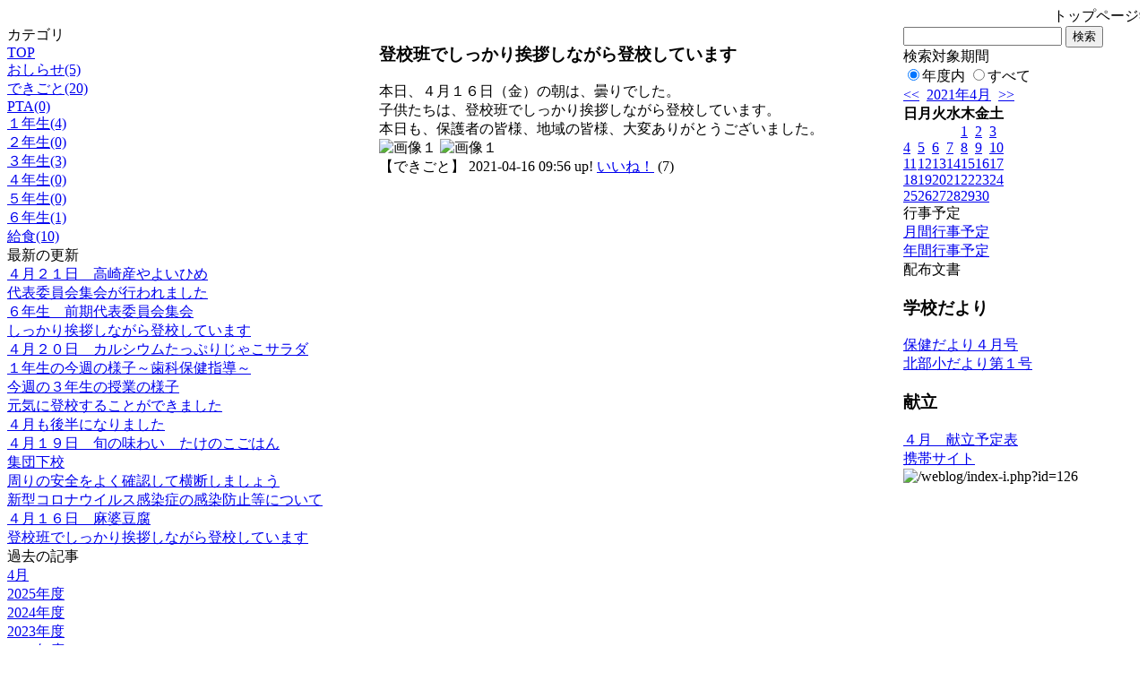

--- FILE ---
content_type: text/html; charset=EUC-JP
request_url: http://swa.city.takasaki.gunma.jp/weblog/index.php?id=126&type=1&column_id=228923&category_id=1518&date=20210421
body_size: 19609
content:
<!DOCTYPE html PUBLIC "-//W3C//DTD XHTML 1.0 Transitional//EN" "http://www.w3.org/TR/xhtml1/DTD/xhtml1-transitional.dtd">
<html>
<head>
<meta http-equiv="Content-Type" content="text/html; charset=EUC-JP">
<meta http-equiv="Content-Style-Type" content="text/css">
<link rel="stylesheet" href="/weblog/css/type_032/import.css" type="text/css">
<title>ページタイトル</title>
<style type="text/css">
<!--
    #block_title {
        background-image: url("/weblog/data/126/title.gif");
        background-repeat: no-repeat;
    }
-->
</style>
<script type="text/javascript" src="/weblog/css/type_032/navi.js"></script>
<link rel="alternate" type="application/rss+xml" title="RSS" href="http://swa.city.takasaki.gunma.jp/weblog/rss2.php?id=126" />
<script type="text/javascript">
//<![CDATA[
var ENV={school_id:'126'};
//]]>
</script>
<script type="text/javascript" src="/swas/js/yui/yahoo/yahoo-min.js" charset="utf-8"></script>
<script type="text/javascript" src="/swas/js/yui/dom/dom-min.js" charset="utf-8"></script>
<script type="text/javascript" src="/swas/js/yui/event/event-min.js" charset="utf-8"></script>
<script type="text/javascript" src="/swas/js/yui/connection/connection-min.js" charset="utf-8"></script>
<script type="text/javascript" src="/swas/js/swa/SWAIineManager-min.js"></script>

<script type="text/javascript">
//<![CDATA[
var writeNewEntryImage;
(function(){
	function getval(name){
		var cs=document.cookie.split(/;\s*/);
		for(var i=0; i<cs.length; i++) {
			var nv=cs[i].split('=');
			if(nv[0]==name)return decodeURIComponent(nv[1]);
		}
		return false;
	}
	function setval(name,val,days){
		var str = name+'='+encodeURIComponent(val) +';path=/;';
		if (days) {
			var d=new Date();
			d.setTime(d.getTime + days*3600*24*1000);
			str += 'expires='+ d.toGMTString() +';';
		}
		document.cookie = str;
	}
	function toInt(s){
		if(!s)return false;
		var n=parseInt(s);
		if(isNaN(n))n=false;
		return n;
	}
	var ftime=toInt(getval('AccessTime')), ltime=toInt(getval('PreAccessTime'));
	var now=new Date();
	now=Math.floor(now.getTime()/1000);
	if(!ftime) {
		if(ltime) ftime=ltime;
		else ftime = now;
		setval('AccessTime', ftime);
	}
	setval('PreAccessTime',now,14);
	writeNewEntryImage = function(pubsec,w,h) {
		if (!pubsec || pubsec>=ftime) {
			var tag = '<img src="/weblog/css/type_032/image/icon_000.gif"';
			if(w) tag += ' width="'+ w +'"';
			if(h) tag += ' height="'+ h +'"';
			tag += ' align="absmiddle"';
			tag += ' alt="新着"';
			tag += ' /> ';
			document.write(tag);
		}
	};
})();
function tglelm(elm, swt) {
	if (typeof elm == "string") elm = document.getElementById(elm);
	var toExpand = elm.style.display != "block";
	elm.style.display = toExpand? "block" : "none";
	if (swt) {
		if (typeof swt == "string") swt = document.getElementById(swt);
		var cn = toExpand? "expand" : "collapse";
		if (tglelm.reClass.test(swt.className)) {
			swt.className = swt.className.replace(tglelm.reClass, cn);
		} else {
			swt.className = swt.className +" "+ cn;
		}
	}
}
tglelm.reClass = /\b(collapse|expand)\b/;

//]]>
</script>

</head>

<body>
<div id="block_whole">


<!--■block_header-->
<!--
<div id="block_header">
<div id="block_title">
<table width="100%" border="0" cellspacing="0" cellpadding="0">
<tr valign="top">
<td rowspan="2" id="block_headerLeft"><img src="image/space.gif" width="620" height="80" border="0"></td>
<td id="block_update">最新更新日：2026/01/19</td>
</tr>
<tr valign="bottom">
<td id="block_counter">本日：<img src="/weblog/count_up.php?id=126" alt="count up" width="1" height="1" style="border:none;" />1
<br>
総数：4449</td>
</tr></table>
</div>
</div>
-->
<!--■block_header end-->


<!--■Block_mess-->
<div id="block_mess"><marquee behavior="scroll" scrolldelay="67" scrollamount="3"><font style="font-size:16px;">トップページ学校日記の最新記事と学校生活・学校日記はリンクしています。学校生活は学年等の項目別で，学校日記は更新の順で写真が見られます。</font></marquee>
</div>
<!--■Block_mess end-->


<!--■block_main-->
<div id="block_main">
<table width="100%" border="0" cellspacing="0" cellpadding="0">
<tr valign="top">


<!--●Block_left-->
<td id="block_left">


<!-- カテゴリ -->
<div class="group_sidemenu">
<div class="sidemenu_0">
<div class="menu_title">カテゴリ</div>
<div class="divmenuitem">
  <a class="menu" href="index.php?id=126&amp;date=20210421">TOP</a>
</div>
<div class="divmenuitem">
  <a class="menu" href="index.php?id=126&amp;type=2&amp;date=20210421&amp;category_id=1517">おしらせ(5)</a>
</div>
<div class="divmenuitem">
  <a class="menu menu_selected" href="index.php?id=126&amp;type=2&amp;date=20210421&amp;category_id=1518">できごと(20)</a>
</div>
<div class="divmenuitem">
  <a class="menu" href="index.php?id=126&amp;type=2&amp;date=20210421&amp;category_id=3531">PTA(0)</a>
</div>
<div class="divmenuitem">
  <a class="menu" href="index.php?id=126&amp;type=2&amp;date=20210421&amp;category_id=3532">１年生(4)</a>
</div>
<div class="divmenuitem">
  <a class="menu" href="index.php?id=126&amp;type=2&amp;date=20210421&amp;category_id=3533">２年生(0)</a>
</div>
<div class="divmenuitem">
  <a class="menu" href="index.php?id=126&amp;type=2&amp;date=20210421&amp;category_id=3534">３年生(3)</a>
</div>
<div class="divmenuitem">
  <a class="menu" href="index.php?id=126&amp;type=2&amp;date=20210421&amp;category_id=3535">４年生(0)</a>
</div>
<div class="divmenuitem">
  <a class="menu" href="index.php?id=126&amp;type=2&amp;date=20210421&amp;category_id=3536">５年生(0)</a>
</div>
<div class="divmenuitem">
  <a class="menu" href="index.php?id=126&amp;type=2&amp;date=20210421&amp;category_id=3537">６年生(1)</a>
</div>
<div class="divmenuitem">
  <a class="menu" href="index.php?id=126&amp;type=2&amp;date=20210421&amp;category_id=3598">給食(10)</a>
</div>

</div>
</div>

<!-- 最新の更新 -->
<div class="group_sidemenu">
<div class="sidemenu_1">
<div class="menu_title">最新の更新</div>
<div class="divmenuitem">
  <a class="menu" href="/weblog/index.php?id=126&amp;type=1&amp;column_id=229537&amp;category_id=3598&amp;date=20210421"><script type="text/javascript">writeNewEntryImage(1618990981,null,null,'absmiddle')</script>４月２１日　高崎産やよいひめ</a>
</div>
<div class="divmenuitem">
  <a class="menu" href="/weblog/index.php?id=126&amp;type=1&amp;column_id=229571&amp;category_id=1518&amp;date=20210421"><script type="text/javascript">writeNewEntryImage(1618990963,null,null,'absmiddle')</script>代表委員会集会が行われました</a>
</div>
<div class="divmenuitem">
  <a class="menu" href="/weblog/index.php?id=126&amp;type=1&amp;column_id=229456&amp;category_id=3537&amp;date=20210421"><script type="text/javascript">writeNewEntryImage(1618965363,null,null,'absmiddle')</script>６年生　前期代表委員会集会</a>
</div>
<div class="divmenuitem">
  <a class="menu" href="/weblog/index.php?id=126&amp;type=1&amp;column_id=229463&amp;category_id=1518&amp;date=20210421"><script type="text/javascript">writeNewEntryImage(1618965229,null,null,'absmiddle')</script>しっかり挨拶しながら登校しています</a>
</div>
<div class="divmenuitem">
  <a class="menu" href="/weblog/index.php?id=126&amp;type=1&amp;column_id=229356&amp;category_id=3598&amp;date=20210421"><script type="text/javascript">writeNewEntryImage(1618906900,null,null,'absmiddle')</script>４月２０日　カルシウムたっぷりじゃこサラダ</a>
</div>
<div class="divmenuitem">
  <a class="menu" href="/weblog/index.php?id=126&amp;type=1&amp;column_id=229379&amp;category_id=3532&amp;date=20210421"><script type="text/javascript">writeNewEntryImage(1618906862,null,null,'absmiddle')</script>１年生の今週の様子～歯科保健指導～</a>
</div>
<div class="divmenuitem">
  <a class="menu" href="/weblog/index.php?id=126&amp;type=1&amp;column_id=229298&amp;category_id=3534&amp;date=20210421"><script type="text/javascript">writeNewEntryImage(1618894919,null,null,'absmiddle')</script>今週の３年生の授業の様子</a>
</div>
<div class="divmenuitem">
  <a class="menu" href="/weblog/index.php?id=126&amp;type=1&amp;column_id=229348&amp;category_id=1518&amp;date=20210421"><script type="text/javascript">writeNewEntryImage(1618894803,null,null,'absmiddle')</script>元気に登校することができました</a>
</div>
<div class="divmenuitem">
  <a class="menu" href="/weblog/index.php?id=126&amp;type=1&amp;column_id=229125&amp;category_id=1517&amp;date=20210421"><script type="text/javascript">writeNewEntryImage(1618819753,null,null,'absmiddle')</script>４月も後半になりました</a>
</div>
<div class="divmenuitem">
  <a class="menu" href="/weblog/index.php?id=126&amp;type=1&amp;column_id=229193&amp;category_id=3598&amp;date=20210421"><script type="text/javascript">writeNewEntryImage(1618819693,null,null,'absmiddle')</script>４月１９日　旬の味わい　たけのこごはん</a>
</div>
<div class="divmenuitem">
  <a class="menu" href="/weblog/index.php?id=126&amp;type=1&amp;column_id=229240&amp;category_id=1518&amp;date=20210421"><script type="text/javascript">writeNewEntryImage(1618819676,null,null,'absmiddle')</script>集団下校</a>
</div>
<div class="divmenuitem">
  <a class="menu" href="/weblog/index.php?id=126&amp;type=1&amp;column_id=229123&amp;category_id=1518&amp;date=20210421"><script type="text/javascript">writeNewEntryImage(1618790792,null,null,'absmiddle')</script>周りの安全をよく確認して横断しましょう</a>
</div>
<div class="divmenuitem">
  <a class="menu" href="/weblog/index.php?id=126&amp;type=1&amp;column_id=228930&amp;category_id=1517&amp;date=20210421"><script type="text/javascript">writeNewEntryImage(1618564916,null,null,'absmiddle')</script>新型コロナウイルス感染症の感染防止等について</a>
</div>
<div class="divmenuitem">
  <a class="menu" href="/weblog/index.php?id=126&amp;type=1&amp;column_id=228996&amp;category_id=3598&amp;date=20210421"><script type="text/javascript">writeNewEntryImage(1618564878,null,null,'absmiddle')</script>４月１６日　麻婆豆腐</a>
</div>
<div class="divmenuitem">
  <a class="menu" href="/weblog/index.php?id=126&amp;type=1&amp;column_id=228923&amp;category_id=1518&amp;date=20210421"><script type="text/javascript">writeNewEntryImage(1618534607,null,null,'absmiddle')</script>登校班でしっかり挨拶しながら登校しています</a>
</div>

</div>
</div>

<!-- バックナンバー -->
<div class="group_sidemenu">
<div class="sidemenu_1">
<div class="menu_title">過去の記事</div>
<div class="divmenuitem">
  <a class="menu" href="/weblog/index.php?id=126&amp;type=2&amp;category_id=1518&amp;date=20210421&amp;optiondate=202104">4月</a>
</div>
<div class="divmenuitem">
  <a class="menu" href="/weblog/index.php?id=126">2025年度</a>
</div>
<div class="divmenuitem">
  <a class="menu" href="/weblog/index.php?id=126&amp;date=20250331">2024年度</a>
</div>
<div class="divmenuitem">
  <a class="menu" href="/weblog/index.php?id=126&amp;date=20240331">2023年度</a>
</div>
<div class="divmenuitem">
  <a class="menu" href="/weblog/index.php?id=126&amp;date=20230331">2022年度</a>
</div>
<div class="divmenuitem">
  <a class="menu menu_selected" href="/weblog/index.php?id=126&amp;date=20220331">2021年度</a>
</div>
<div class="divmenuitem">
  <a class="menu" href="/weblog/index.php?id=126&amp;date=20210331">2020年度</a>
</div>
<div class="divmenuitem">
  <a class="menu" href="/weblog/index.php?id=126&amp;date=20200331">2019年度</a>
</div>
<div class="divmenuitem">
  <a class="menu" href="/weblog/index.php?id=126&amp;date=20190331">2018年度</a>
</div>
<div class="divmenuitem">
  <a class="menu" href="/weblog/index.php?id=126&amp;date=20180331">2017年度</a>
</div>
<div class="divmenuitem">
  <a class="menu" href="/weblog/index.php?id=126&amp;date=20170331">2016年度</a>
</div>
<div class="divmenuitem">
  <a class="menu" href="/weblog/index.php?id=126&amp;date=20160331">2015年度</a>
</div>
<div class="divmenuitem">
  <a class="menu" href="/weblog/index.php?id=126&amp;date=20150331">2014年度</a>
</div>
<div class="divmenuitem">
  <a class="menu" href="/weblog/index.php?id=126&amp;date=20140331">2013年度</a>
</div>
<div class="divmenuitem">
  <a class="menu" href="/weblog/index.php?id=126&amp;date=20130331">2012年度</a>
</div>
<div class="divmenuitem">
  <a class="menu" href="/weblog/index.php?id=126&amp;date=20120331">2011年度</a>
</div>
<div class="divmenuitem">
  <a class="menu" href="/weblog/index.php?id=126&amp;date=20110331">2010年度</a>
</div>
<div class="divmenuitem">
  <a class="menu" href="/weblog/index.php?id=126&amp;date=20100331">2009年度</a>
</div>

</div>
</div>

</td>
<!--●Block_middle-->
<td id="block_middle">

<!-- コラムブロック -->

<div class="blog-items">
<div id="column-228923" class="column_group">
<div class="column_header">
<h3><span class="wrap"><script type="text/javascript">writeNewEntryImage(1618534607,36,14);</script>登校班でしっかり挨拶しながら登校しています</span></h3>
</div>
<div class="column_body clayout-13">
本日、４月１６日（金）の朝は、曇りでした。<br />
子供たちは、登校班でしっかり挨拶しながら登校しています。<br />
本日も、保護者の皆様、地域の皆様、大変ありがとうございました。<br style="clear:both;" />
<div class="image_group ig-pos-last"><span class="bimg bimg-single" >
	<img src="/weblog/files/126/blog/228923/1/508856.jpg" title="画像１" alt="画像１" width="420" height="315" onmousedown="return false" ondragstart="return false" oncontextmenu="return false" />
	<img class="protect" src="/weblog/image/space.gif" title="画像１" alt="画像１" width="420" height="315" onmousedown="return false" ondragstart="return false" oncontextmenu="return false" />
</span></div>

</div>
<div class="column_footer">【できごと】 2021-04-16 09:56 up! <span id="iine-btn-228923" class="iine-btn"></span></div>
</div>

</div>



<!-- コラムブロック end-->

</td>
<!--●Block_right-->
<td id="block_right">

<!-- 検索ボックス -->
<div id="group_search">
<form method="get" action="index.php">
<input type="hidden" name="id" value="126" />
<input type="hidden" name="type" value="7" />
<input type="hidden" name="date" value="20210421" />
<input type="text" name="search_word" value="" class="search_text" />
<input type="submit" value="検索" class="search_button" />
<div align="left" class="search_text">
検索対象期間<br />
<label><input type="radio" name="search_option" value="0" checked="checked" />年度内</label>
<label><input type="radio" name="search_option" value="1" />すべて</label>
</div>
</form>

</div>

<!-- カレンダー -->
<div class="group_calendar">
<div id="monthly">
<div id="monthly_header">
	<a href="/weblog/index.php?id=126&amp;date=20210321"><span class="navi">&lt;&lt;</span></a>
	&nbsp;<a href="/weblog/index.php?id=126">2021年4月</a>
	&nbsp;<a href="/weblog/index.php?id=126&amp;date=20210521"><span class="navi">&gt;&gt;</span></a>
</div>
<table id="monthly_calendar" summary="ブラウズ日選択カレンダー" border="0" cellpadding="0" cellspacing="0">
	<tr>
		<th><span class="sunday">日</span></th>
		<th>月</th>
		<th>火</th>
		<th>水</th>
		<th>木</th>
		<th>金</th>
		<th><span class="saturday">土</span></th>
	</tr>
	<tr>
		<td>　</td>
		<td>　</td>
		<td>　</td>
		<td>　</td>
		<td><a href="/weblog/index.php?id=126&amp;date=20210401">1</a></td>
		<td><a href="/weblog/index.php?id=126&amp;date=20210402">2</a></td>
		<td><a href="/weblog/index.php?id=126&amp;date=20210403"><span class="saturday">3</span></a></td>
	</tr>
	<tr>
		<td><a href="/weblog/index.php?id=126&amp;date=20210404"><span class="sunday">4</span></a></td>
		<td><a href="/weblog/index.php?id=126&amp;date=20210405">5</a></td>
		<td><a href="/weblog/index.php?id=126&amp;date=20210406">6</a></td>
		<td><a href="/weblog/index.php?id=126&amp;date=20210407">7</a></td>
		<td><a href="/weblog/index.php?id=126&amp;date=20210408">8</a></td>
		<td><a href="/weblog/index.php?id=126&amp;date=20210409">9</a></td>
		<td><a href="/weblog/index.php?id=126&amp;date=20210410"><span class="saturday">10</span></a></td>
	</tr>
	<tr>
		<td><a href="/weblog/index.php?id=126&amp;date=20210411"><span class="sunday">11</span></a></td>
		<td><a href="/weblog/index.php?id=126&amp;date=20210412">12</a></td>
		<td><a href="/weblog/index.php?id=126&amp;date=20210413">13</a></td>
		<td><a href="/weblog/index.php?id=126&amp;date=20210414">14</a></td>
		<td><a href="/weblog/index.php?id=126&amp;date=20210415">15</a></td>
		<td><a href="/weblog/index.php?id=126&amp;date=20210416">16</a></td>
		<td><a href="/weblog/index.php?id=126&amp;date=20210417"><span class="saturday">17</span></a></td>
	</tr>
	<tr>
		<td><a href="/weblog/index.php?id=126&amp;date=20210418"><span class="sunday">18</span></a></td>
		<td><a href="/weblog/index.php?id=126&amp;date=20210419">19</a></td>
		<td><a href="/weblog/index.php?id=126&amp;date=20210420">20</a></td>
		<td><a href="/weblog/index.php?id=126&amp;date=20210421"><span class="selected">21</span></a></td>
		<td><a href="/weblog/index.php?id=126&amp;date=20210422">22</a></td>
		<td><a href="/weblog/index.php?id=126&amp;date=20210423">23</a></td>
		<td><a href="/weblog/index.php?id=126&amp;date=20210424"><span class="saturday">24</span></a></td>
	</tr>
	<tr>
		<td><a href="/weblog/index.php?id=126&amp;date=20210425"><span class="sunday">25</span></a></td>
		<td><a href="/weblog/index.php?id=126&amp;date=20210426">26</a></td>
		<td><a href="/weblog/index.php?id=126&amp;date=20210427">27</a></td>
		<td><a href="/weblog/index.php?id=126&amp;date=20210428">28</a></td>
		<td><a href="/weblog/index.php?id=126&amp;date=20210429">29</a></td>
		<td><a href="/weblog/index.php?id=126&amp;date=20210430">30</a></td>
		<td>　</td>
	</tr>
</table>
</div>
</div>


<!-- 週間予定表 -->


<!-- 行事予定 -->
<div class="group_sidemenu">
<div class="sidemenu_2">
<div class="menu_title">行事予定</div>
<div class="divmenuitem">
  <a class="menu" href="index.php?id=126&amp;type=3&amp;date=20210421">月間行事予定</a>
</div>


<div class="divmenuitem">
  <a class="menu" href="index.php?id=126&amp;type=4&amp;date=20210421">年間行事予定</a>
</div>


</div>
</div>

<!-- 配布文書 -->
<div class="group_sidemenu">
<div class="sidemenu_4">
<div class="menu_title">配布文書</div>
<h3>学校だより</h3>
<div class="divmenuitem">
  <a class="menu" href="/weblog/files/126/doc/37722/507789.pdf" target="_blank"><script type="text/javascript">writeNewEntryImage(1618289963,null,null,'absmiddle')</script>保健だより４月号</a>
</div>
<div class="divmenuitem">
  <a class="menu" href="/weblog/files/126/doc/37621/506239.pdf" target="_blank"><script type="text/javascript">writeNewEntryImage(1617770693,null,null,'absmiddle')</script>北部小だより第１号</a>
</div>
<h3>献立</h3>
<div class="divmenuitem">
  <a class="menu" href="/weblog/files/126/doc/37634/506451.pdf" target="_blank"><script type="text/javascript">writeNewEntryImage(1617784400,null,null,'absmiddle')</script>４月　献立予定表</a>
</div>

</div>
</div>

<!-- リンク -->


<!-- 携帯サイト -->
<div class="group_sidemenu">
<div class="sidemenu_6">
<div class="menu_title"><a href="/weblog/index-i.php?id=126" target="_blank">携帯サイト</a></div>
<div class="qrcode"><img alt="/weblog/index-i.php?id=126" src="./data/126/qrcode.png" border="0" /></div>
</div>
</div>




<!-- 学校連絡先 -->
<!-- <div id="group_address">
〒169-0075<br>
東京都高田馬場1-21-13<br>
<br>
TEL：03-5287-5061<br>
FAX：03-5287-5061<br>
<div class="mail"><a href="mailto:support@educom.co.jp">☆ご感想・ご意見をお寄せください<br></a></div>
</div> -->

</td>
</tr></table>
</div>
<!--■block_main end-->



<!--■block_footer-->
<!--
<div id="block_footer">Since 2008/04/17&nbsp;&nbsp;&copy;○○小学校 All Rights Reserved.</div>
-->
<!--■block_footer end-->


</div>
</body>
</html>

--- FILE ---
content_type: application/javascript
request_url: http://swa.city.takasaki.gunma.jp/swas/js/yui/yahoo/yahoo-min.js
body_size: 5354
content:
/*
Copyright (c) 2007, Yahoo! Inc. All rights reserved.
Code licensed under the BSD License:
http://developer.yahoo.net/yui/license.txt
version: 2.3.1
*/
if(typeof YAHOO=="undefined"){var YAHOO={};}YAHOO.namespace=function(){var A=arguments,E=null,C,B,D;for(C=0;C<A.length;C=C+1){D=A[C].split(".");E=YAHOO;for(B=(D[0]=="YAHOO")?1:0;B<D.length;B=B+1){E[D[B]]=E[D[B]]||{};E=E[D[B]];}}return E;};YAHOO.log=function(D,A,C){var B=YAHOO.widget.Logger;if(B&&B.log){return B.log(D,A,C);}else{return false;}};YAHOO.register=function(A,E,D){var I=YAHOO.env.modules;if(!I[A]){I[A]={versions:[],builds:[]};}var B=I[A],H=D.version,G=D.build,F=YAHOO.env.listeners;B.name=A;B.version=H;B.build=G;B.versions.push(H);B.builds.push(G);B.mainClass=E;for(var C=0;C<F.length;C=C+1){F[C](B);}if(E){E.VERSION=H;E.BUILD=G;}else{YAHOO.log("mainClass is undefined for module "+A,"warn");}};YAHOO.env=YAHOO.env||{modules:[],listeners:[]};YAHOO.env.getVersion=function(A){return YAHOO.env.modules[A]||null;};YAHOO.env.ua=function(){var C={ie:0,opera:0,gecko:0,webkit:0};var B=navigator.userAgent,A;if((/KHTML/).test(B)){C.webkit=1;}A=B.match(/AppleWebKit\/([^\s]*)/);if(A&&A[1]){C.webkit=parseFloat(A[1]);}if(!C.webkit){A=B.match(/Opera[\s\/]([^\s]*)/);if(A&&A[1]){C.opera=parseFloat(A[1]);}else{A=B.match(/MSIE\s([^;]*)/);if(A&&A[1]){C.ie=parseFloat(A[1]);}else{A=B.match(/Gecko\/([^\s]*)/);if(A){C.gecko=1;A=B.match(/rv:([^\s\)]*)/);if(A&&A[1]){C.gecko=parseFloat(A[1]);}}}}}return C;}();(function(){YAHOO.namespace("util","widget","example");if("undefined"!==typeof YAHOO_config){var B=YAHOO_config.listener,A=YAHOO.env.listeners,D=true,C;if(B){for(C=0;C<A.length;C=C+1){if(A[C]==B){D=false;break;}}if(D){A.push(B);}}}})();YAHOO.lang={isArray:function(B){if(B){var A=YAHOO.lang;return A.isNumber(B.length)&&A.isFunction(B.splice)&&!A.hasOwnProperty(B.length);}return false;},isBoolean:function(A){return typeof A==="boolean";},isFunction:function(A){return typeof A==="function";},isNull:function(A){return A===null;},isNumber:function(A){return typeof A==="number"&&isFinite(A);},isObject:function(A){return(A&&(typeof A==="object"||YAHOO.lang.isFunction(A)))||false;},isString:function(A){return typeof A==="string";},isUndefined:function(A){return typeof A==="undefined";},hasOwnProperty:function(A,B){if(Object.prototype.hasOwnProperty){return A.hasOwnProperty(B);}return !YAHOO.lang.isUndefined(A[B])&&A.constructor.prototype[B]!==A[B];},_IEEnumFix:function(C,B){if(YAHOO.env.ua.ie){var E=["toString","valueOf"],A;for(A=0;A<E.length;A=A+1){var F=E[A],D=B[F];if(YAHOO.lang.isFunction(D)&&D!=Object.prototype[F]){C[F]=D;}}}},extend:function(D,E,C){if(!E||!D){throw new Error("YAHOO.lang.extend failed, please check that all dependencies are included.");}var B=function(){};B.prototype=E.prototype;D.prototype=new B();D.prototype.constructor=D;D.superclass=E.prototype;if(E.prototype.constructor==Object.prototype.constructor){E.prototype.constructor=E;}if(C){for(var A in C){D.prototype[A]=C[A];}YAHOO.lang._IEEnumFix(D.prototype,C);}},augmentObject:function(E,D){if(!D||!E){throw new Error("Absorb failed, verify dependencies.");}var A=arguments,C,F,B=A[2];if(B&&B!==true){for(C=2;C<A.length;C=C+1){E[A[C]]=D[A[C]];}}else{for(F in D){if(B||!E[F]){E[F]=D[F];}}YAHOO.lang._IEEnumFix(E,D);}},augmentProto:function(D,C){if(!C||!D){throw new Error("Augment failed, verify dependencies.");}var A=[D.prototype,C.prototype];for(var B=2;B<arguments.length;B=B+1){A.push(arguments[B]);}YAHOO.lang.augmentObject.apply(this,A);},dump:function(A,G){var C=YAHOO.lang,D,F,I=[],J="{...}",B="f(){...}",H=", ",E=" => ";if(!C.isObject(A)){return A+"";}else{if(A instanceof Date||("nodeType" in A&&"tagName" in A)){return A;}else{if(C.isFunction(A)){return B;}}}G=(C.isNumber(G))?G:3;if(C.isArray(A)){I.push("[");for(D=0,F=A.length;D<F;D=D+1){if(C.isObject(A[D])){I.push((G>0)?C.dump(A[D],G-1):J);}else{I.push(A[D]);}I.push(H);}if(I.length>1){I.pop();}I.push("]");}else{I.push("{");for(D in A){if(C.hasOwnProperty(A,D)){I.push(D+E);if(C.isObject(A[D])){I.push((G>0)?C.dump(A[D],G-1):J);}else{I.push(A[D]);}I.push(H);}}if(I.length>1){I.pop();}I.push("}");}return I.join("");},substitute:function(Q,B,J){var G,F,E,M,N,P,D=YAHOO.lang,L=[],C,H="dump",K=" ",A="{",O="}";for(;;){G=Q.lastIndexOf(A);if(G<0){break;}F=Q.indexOf(O,G);if(G+1>=F){break;}C=Q.substring(G+1,F);M=C;P=null;E=M.indexOf(K);if(E>-1){P=M.substring(E+1);M=M.substring(0,E);}N=B[M];if(J){N=J(M,N,P);}if(D.isObject(N)){if(D.isArray(N)){N=D.dump(N,parseInt(P,10));}else{P=P||"";var I=P.indexOf(H);if(I>-1){P=P.substring(4);}if(N.toString===Object.prototype.toString||I>-1){N=D.dump(N,parseInt(P,10));}else{N=N.toString();}}}else{if(!D.isString(N)&&!D.isNumber(N)){N="~-"+L.length+"-~";L[L.length]=C;}}Q=Q.substring(0,G)+N+Q.substring(F+1);}for(G=L.length-1;G>=0;G=G-1){Q=Q.replace(new RegExp("~-"+G+"-~"),"{"+L[G]+"}","g");}return Q;},trim:function(A){try{return A.replace(/^\s+|\s+$/g,"");}catch(B){return A;}},merge:function(){var C={},A=arguments,B;for(B=0;B<A.length;B=B+1){YAHOO.lang.augmentObject(C,A[B],true);}return C;},isValue:function(B){var A=YAHOO.lang;return(A.isObject(B)||A.isString(B)||A.isNumber(B)||A.isBoolean(B));}};YAHOO.util.Lang=YAHOO.lang;YAHOO.lang.augment=YAHOO.lang.augmentProto;YAHOO.augment=YAHOO.lang.augmentProto;YAHOO.extend=YAHOO.lang.extend;YAHOO.register("yahoo",YAHOO,{version:"2.3.1",build:"541"});

--- FILE ---
content_type: text/json; charset=UTF-8
request_url: http://swa.city.takasaki.gunma.jp/swas/ajax/iine_counts.php?id=126
body_size: 3
content:
[7]